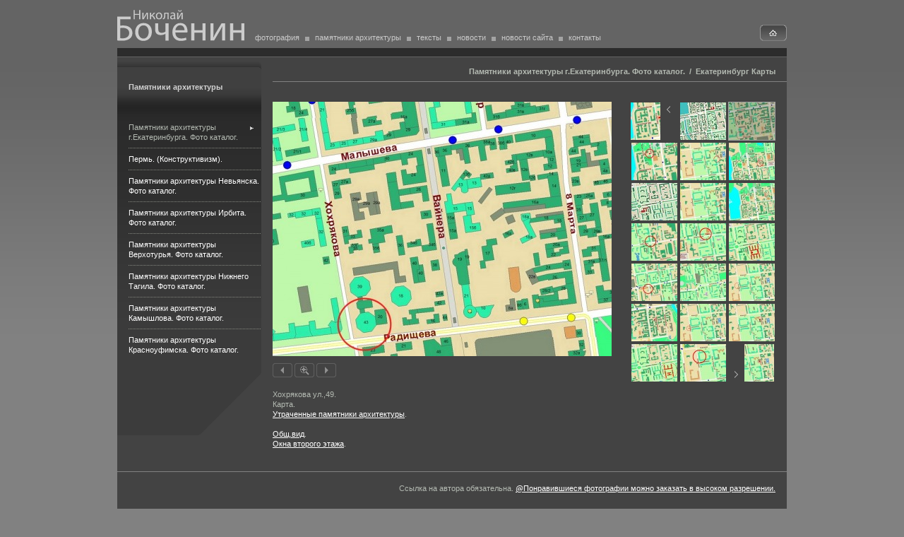

--- FILE ---
content_type: text/html; charset=WINDOWS-1251
request_url: http://bochenin.com/photo/23/125/3158.html
body_size: 18343
content:
<!DOCTYPE html PUBLIC "-//W3C//DTD HTML 3.2 Final//EN">

<html>

<head>
<META HTTP-EQUIV="imagetoolbar" CONTENT="no"><script type="text/javascript">lang="ru";</script>
<base target="_parent">
<title>bochenin - Фотограф Николай Боченин</title>
<meta name="language" content="ru">
<meta http-equiv="Content-Type" content="text/html; charset=windows-1251">
<meta name="description" content="Художественная, иллюстративная, документальная и другая познавательная фотография">
<meta name="keywords" content="фотография, фото, старина, старинный, художество, концепт, образ, пейзаж, портрет, байкал, иркутск, екатеринбург, невьянск, ирбит, тагил, верхотурье, архитектура, памятник, тайна, иллюстрация, картина, время, история, паровоз, платонов, басе, патина, запустение, конструктивизм, особняк, дом, усадьба, комплекс, купец, архитектор, авангард, жанр, флигель, фронтон, старый, новости, православие, двуперстие, раскол, евангелие, путь, дорога, architecture, image, life, culture, traditional, church, photography, фото памятников, памятники конструктивизма в екатеринбурге, памятники каталог, фото памятников, памятники архитектуры в екатеринбурге, памятники конструктивизма в екатеринбурге, достопримечательности екатеринбурга, охрана памятников, охрана памятников архитектуры, список, каталог, памятники екатеринбурга, деревянное зодчество, фотоархив, фотоархив екатеринбурга, архитектурные памятники екатеринбурга, архитектурные памятники, старый екатеринбург, пермь, рабочий поселок, мотовилиха, екатеринбург конструктивизм, модерн, классицизм, эклектика, барокко, сталинсий ампир, неоклассицизм, зодчество, свердловск, старое здание, конструктивизм в архитектуре, усадьба купцов">
<link rel=stylesheet href="/main.css?2021-07-24_15-29-05" type="text/css" media="screen">
<script src="/main.js?2014-08-08_18-44-21" type="text/javascript"></script>
<script type="text/javascript">
var preloadImages = preloadArray("/images/vkl_home_.gif","/images/page_arrow_prev_.gif","/images/page_arrow_next_.gif","/images/photo_lupa_.gif","/images/photo_prev_.gif","/images/photo_next_.gif");
</script>


</head>

<body bottomMargin="0" leftMargin="0" topMargin="0" rightMargin="0" marginheight="0" marginwidth="0" style="padding:0;margin:0;background:url('/images/page_bg.gif') repeat-x top #818181;">
<!-- Yandex.Metrika counter -->
<script type="text/javascript">
    (function (d, w, c) {
        (w[c] = w[c] || []).push(function() {
            try {
                w.yaCounter33024744 = new Ya.Metrika({
                    id:33024744,
                    clickmap:true,
                    trackLinks:true,
                    accurateTrackBounce:true
                });
            } catch(e) { }
        });

        var n = d.getElementsByTagName("script")[0],
            s = d.createElement("script"),
            f = function () { n.parentNode.insertBefore(s, n); };
        s.type = "text/javascript";
        s.async = true;
        s.src = "https://mc.yandex.ru/metrika/watch.js";

        if (w.opera == "[object Opera]") {
            d.addEventListener("DOMContentLoaded", f, false);
        } else { f(); }
    })(document, window, "yandex_metrika_callbacks");
</script>
<noscript><div><img src="https://mc.yandex.ru/watch/33024744" style="position:absolute; left:-9999px;" alt="" /></div></noscript>
<!-- /Yandex.Metrika counter -->

<table border=0 cellspacing=0 cellpadding=0 width=100%>
<tr>
<td height=822 style="background:url('/images/page_bg_top.gif') repeat-x top;" align=center valign=top>

<table border=0 cellspacing=0 cellpadding=0 width=948>
<tr>
<td>

<table border=0 cellspacing=0 cellpadding=0 width=948 style="margin-top:4px;">
<tr>
<td valign=top><h1 class=image><a href="/"><img src="/images/logo_bochenin.svg" alt="Фотограф Николай Боченин" width="180" height="64"></a></h1></td>
<td valign=top><img src=/images/1pt.gif width=15 height=1></td>
<td valign=bottom width=100%>

<table border=0 cellspacing=0 cellpadding=0 width=100%>
<tr>
<td valign=bottom style="padding-bottom:8px;">
<table border=0 cellspacing=0 cellpadding=0>
<tr>
<td valign=bottom class=hmenu><a href="/artphoto/">фотография</a></td><td valign=bottom><img src=/images/1pt.gif width=6 height=6 style="margin:0 8px 0 8px; background-color:#a3a3a3; margin-bottom:2px;"></td><td valign=bottom class=hmenu><a href="/photo/">памятники архитектуры</a></td><td valign=bottom><img src=/images/1pt.gif width=6 height=6 style="margin:0 8px 0 8px; background-color:#a3a3a3; margin-bottom:2px;"></td><td valign=bottom class=hmenu><a href="/text/">тексты</a></td><td valign=bottom><img src=/images/1pt.gif width=6 height=6 style="margin:0 8px 0 8px; background-color:#a3a3a3; margin-bottom:2px;"></td><td valign=bottom class=hmenu><a href="/news/">новости</a></td><td valign=bottom><img src=/images/1pt.gif width=6 height=6 style="margin:0 8px 0 8px; background-color:#a3a3a3; margin-bottom:2px;"></td><td valign=bottom class=hmenu><a href="/news_site/">новости сайта</a></td><td valign=bottom><img src=/images/1pt.gif width=6 height=6 style="margin:0 8px 0 8px; background-color:#a3a3a3; margin-bottom:2px;"></td><td valign=bottom class=hmenu><a href="/contacts/">контакты</a></td>
</tr>
</table>
</td>
<td valign=bottom align=right style="padding-bottom:10px;">
<table border=0 cellspacing=0 cellpadding=0>
<td style="background:url('/images/vkl_light.png') repeat-x top #494949;">

<table border=0 cellspacing=0 cellpadding=0>
<tr>
<td valign=top><img src=/images/vkl_left.gif width=4 height=23></td>
<td width="30"  style="background:url('/images/vkl_bg.gif') repeat-x top;"><a href="/"><img src=/images/vkl_home.gif alt="На главную" width=30 height=23 onmouseover="this.src='/images/vkl_home_.gif'" onmouseout="this.src='/images/vkl_home.gif'"></a></td>
<td valign=top><img src=/images/vkl_right.gif width=4 height=23></td>
</tr>
</table>

</td>
</table>
</td>
</tr>
</table>

</td>
</tr>
</table>

</td>
</tr>
<tr>
<td style="background-color:#2c2c2c;"><img src=/images/1pt.gif width=1 height=12></td>
</tr>
<tr>
<td><img src=/images/1pt.gif width=1 height=1></td>
</tr>
<tr>
<td valign=top height=500 style="background-color:#434343;">

<table border=0 cellspacing=0 cellpadding=0 width=100%>
<tr>
<td valign=top align=left class=vmenu_bg><div style="background:url('/images/vmenu_bg1.gif') #3c3c3c; margin-bottom:15px;">
<div style="background:url('/images/vmenu_bg2.gif') repeat-x top;">
<div style="background:url('/images/vmenu_bg3_top.gif') no-repeat top right;">

<table border=0 cellspacing=0 cellpadding=0 width=204>
<tr>
<td width=16><img src=/1pt.gif width=16 height=400></td>
<td valign=top style="padding:0 0 16px 0;" width="188">

<div style="margin:35px 0 35px 0; font-weight:bold; color:#d1d1d1;">Памятники архитектуры</div>

<table border=0 cellspacing=0 cellpadding=0>
<tr>
<td class="vmenu" ><table border=0 cellspacing=0 cellpadding=0 width=100%>
<tr>
<td valign=top width=100%><a href="/photo/23/" class=selected>Памятники архитектуры г.Екатеринбурга. Фото каталог.</a></td>
<td valign=top style="padding-top:2px;"><img src=/images/vmenu_arrow.gif width=26 height=13></td>
</tr>
</table></td>
</tr><tr>
<td class=vmenu_spacer><img src=/1pt.gif width=1 height=1></td>
</tr><tr>
<td class="vmenu" ><a href="/photo/36/" >Пермь. (Конструктивизм).</a></td>
</tr><tr>
<td class=vmenu_spacer><img src=/1pt.gif width=1 height=1></td>
</tr><tr>
<td class="vmenu" ><a href="/photo/29/" >Памятники архитектуры Невьянска. Фото каталог.</a></td>
</tr><tr>
<td class=vmenu_spacer><img src=/1pt.gif width=1 height=1></td>
</tr><tr>
<td class="vmenu" ><a href="/photo/30/" >Памятники архитектуры Ирбита. Фото каталог.</a></td>
</tr><tr>
<td class=vmenu_spacer><img src=/1pt.gif width=1 height=1></td>
</tr><tr>
<td class="vmenu" ><a href="/photo/31/" >Памятники архитектуры Верхотурья. Фото каталог.</a></td>
</tr><tr>
<td class=vmenu_spacer><img src=/1pt.gif width=1 height=1></td>
</tr><tr>
<td class="vmenu" ><a href="/photo/32/" >Памятники архитектуры Нижнего Тагила. Фото каталог.</a></td>
</tr><tr>
<td class=vmenu_spacer><img src=/1pt.gif width=1 height=1></td>
</tr><tr>
<td class="vmenu" ><a href="/photo/33/" >Памятники архитектуры Камышлова. Фото каталог.</a></td>
</tr><tr>
<td class=vmenu_spacer><img src=/1pt.gif width=1 height=1></td>
</tr><tr>
<td class="vmenu" ><a href="/photo/34/" >Памятники архитектуры Красноуфимска. Фото каталог.</a></td>
</tr>
<tr>
<td><img src=/1pt.gif width="188" height=1></td>
</tr>
</table>

</td>
</tr>
<tr>
<td colspan=2 align=right><img src=/images/vmenu_bg3_bottom.gif width=132 height=89></td>
</tr>
</table>

</div>
</div>
</div></td>
<td valign=top align=left width=100%>

<table border=0 cellspacing=0 cellpadding=0 width=100%>
<tr>
<td><img src=/1pt.gif width=16 height=1></td>
<td width=100% style="padding:7px 0 18px 0;" align=left valign=top>

<h1 class=right_underlined><a href="/photo/23/">Памятники архитектуры г.Екатеринбурга. Фото каталог.</a> &nbsp;/&nbsp; <a href="/photo/23/125/">Екатеринбург Карты</a></h1>
<img src=/1pt.gif width=100% height=1 class=gray_underline>

<table border=0 cellspacing=0 cellpadding=0 width=100%>
<tr>
<td align=left valign=top width=100%>

<div style="margin:14px 0 14px 0px;">
<a href="javascript:ShowPhoto('/img/4y3wdaci6tssx8ldt.jpg?1421292434','800','601');void(0);"  class="image"><img src="/img/chvx6ayitdvttacjnmhe.jpg?1421292434"  width="480" height="360" border=0></a><div style="display:block; clear:both; margin:10px 0 0 0;">
<a href="/photo/23/125/3061.html"><img src="/images/photo_prev.gif" width=28 height=20 onmouseover="this.src='/images/photo_prev_.gif'" onmouseout="this.src='/images/photo_prev.gif'"></a>&nbsp;<a href="javascript:ShowPhoto('/img/4y3wdaci6tssx8ldt.jpg?1421292434','800','601');void(0);"><img src="/images/photo_lupa.gif" width=28 height=20 onmouseover="this.src='/images/photo_lupa_.gif'" onmouseout="this.src='/images/photo_lupa.gif'"></a>&nbsp;<a href="/photo/23/125/3236.html"><img src="/images/photo_next.gif" width=28 height=20 onmouseover="this.src='/images/photo_next_.gif'" onmouseout="this.src='/images/photo_next.gif'"></a>&nbsp;
</div>
</div>

<p>Хохрякова ул.,49.<br>
Карта.<br>
<a href="http://bochenin.com/photo/23/22/" >Утраченные памятники архитектуры</a>.
<p><a href="http://bochenin.com/photo/23/22/1299.html" >Общ.вид</a>.<br>
<a href="http://bochenin.com/photo/23/22/1298.html#top" >Окна второго этажа</a>.

</td>
<td valign=top><img src=/1pt.gif width=16 height=1></td>
<td align=left valign=top style="padding:14px 0 21px 0;">

<table border=0 cellspacing=0 cellpadding=0>

<tr>
<td valign=top align="left">

<table border=0 cellspacing=0 cellpadding=0>
<tr>
<td class="thumb_td"><a href="/photo/23/125/3235.html#top" ><img src="/images/page_arrow_prev.gif"  onmouseover="this.src='/images/'+this.id+'_.gif'" onmouseout="this.src='/images/'+this.id+'.gif'" id="page_arrow_prev" style="background:url('/img/kq4rjc7pync3haszb2e.jpg?1421426831')"  width="65" height="53"></a></td><td valign=top><img src="/1pt.gif" width="2" height=1></td><td class="thumb_td"><a href="/photo/23/125/3061.html#top" ><img src="/img/wcj8mlmvxuvdqt4ngfj.jpg?1402986677"  onmouseover="this.className='thumb_selected'" onmouseout="this.className='thumb'" class="thumb"  width="65" height="53"></a></td><td valign=top><img src="/1pt.gif" width="2" height=1></td><td class="thumb_td_selected"><img src="/img/ofsygde4z6a2kayqy2wr.jpg?1421292434"  class="thumb_selected"  width="65" height="53"></td>
</tr><tr>
<td><img src=/images/1pt.gif width=1 height="2"></td>
</tr><tr>
<td class="thumb_td"><a href="/photo/23/125/3236.html#top" ><img src="/img/r9dbuvhprmh6xhqech5.jpg?1421427067"  onmouseover="this.className='thumb_selected'" onmouseout="this.className='thumb'" class="thumb"  width="65" height="53"></a></td><td valign=top><img src="/1pt.gif" width="2" height=1></td><td class="thumb_td"><a href="/photo/23/125/3159.html#top" ><img src="/img/ozt8vekaqg7wv8lbn.jpg?1421292688"  onmouseover="this.className='thumb_selected'" onmouseout="this.className='thumb'" class="thumb"  width="65" height="53"></a></td><td valign=top><img src="/1pt.gif" width="2" height=1></td><td class="thumb_td"><a href="/photo/23/125/3237.html#top" ><img src="/img/myc6qkqq8t8mblrkmyc.jpg?1421427272"  onmouseover="this.className='thumb_selected'" onmouseout="this.className='thumb'" class="thumb"  width="65" height="53"></a></td>
</tr><tr>
<td><img src=/images/1pt.gif width=1 height="2"></td>
</tr><tr>
<td class="thumb_td"><a href="/photo/23/125/3062.html#top" ><img src="/img/myfrrj97tyja6xrjpvn.jpg?1402987144"  onmouseover="this.className='thumb_selected'" onmouseout="this.className='thumb'" class="thumb"  width="65" height="53"></a></td><td valign=top><img src="/1pt.gif" width="2" height=1></td><td class="thumb_td"><a href="/photo/23/125/3160.html#top" ><img src="/img/zb32u6etypceqe6dvz.jpg?1421292996"  onmouseover="this.className='thumb_selected'" onmouseout="this.className='thumb'" class="thumb"  width="65" height="53"></a></td><td valign=top><img src="/1pt.gif" width="2" height=1></td><td class="thumb_td"><a href="/photo/23/125/3238.html#top" ><img src="/img/up2znorzo2hvocgkwx.jpg?1421427484"  onmouseover="this.className='thumb_selected'" onmouseout="this.className='thumb'" class="thumb"  width="65" height="53"></a></td>
</tr><tr>
<td><img src=/images/1pt.gif width=1 height="2"></td>
</tr><tr>
<td class="thumb_td"><a href="/photo/23/125/3161.html#top" ><img src="/img/vqqmbkhu9bkkvu29lo.jpg?1421314310"  onmouseover="this.className='thumb_selected'" onmouseout="this.className='thumb'" class="thumb"  width="65" height="53"></a></td><td valign=top><img src="/1pt.gif" width="2" height=1></td><td class="thumb_td"><a href="/photo/23/125/3163.html#top" ><img src="/img/r5axibszhwdue5jsrh2.jpg?1421315057"  onmouseover="this.className='thumb_selected'" onmouseout="this.className='thumb'" class="thumb"  width="65" height="53"></a></td><td valign=top><img src="/1pt.gif" width="2" height=1></td><td class="thumb_td"><a href="/photo/23/125/1669.html#top" ><img src="/img/duscxhjgyvua6vzgfte.jpg?1421588945"  onmouseover="this.className='thumb_selected'" onmouseout="this.className='thumb'" class="thumb"  width="65" height="53"></a></td>
</tr><tr>
<td><img src=/images/1pt.gif width=1 height="2"></td>
</tr><tr>
<td class="thumb_td"><a href="/photo/23/125/3164.html#top" ><img src="/img/2pe8tdcl2kv2ktumgd.jpg?1421315246"  onmouseover="this.className='thumb_selected'" onmouseout="this.className='thumb'" class="thumb"  width="65" height="53"></a></td><td valign=top><img src="/1pt.gif" width="2" height=1></td><td class="thumb_td"><a href="/photo/23/125/3239.html#top" ><img src="/img/vl5yszxj8afwvobrepx.jpg?1421427656"  onmouseover="this.className='thumb_selected'" onmouseout="this.className='thumb'" class="thumb"  width="65" height="53"></a></td><td valign=top><img src="/1pt.gif" width="2" height=1></td><td class="thumb_td"><a href="/photo/23/125/3165.html#top" ><img src="/img/rntr8tertw4gdwmx3hy.jpg?1421315492"  onmouseover="this.className='thumb_selected'" onmouseout="this.className='thumb'" class="thumb"  width="65" height="53"></a></td>
</tr><tr>
<td><img src=/images/1pt.gif width=1 height="2"></td>
</tr><tr>
<td class="thumb_td"><a href="/photo/23/125/3240.html#top" ><img src="/img/8sx5yohqpuiuprujey.jpg?1421427935"  onmouseover="this.className='thumb_selected'" onmouseout="this.className='thumb'" class="thumb"  width="65" height="53"></a></td><td valign=top><img src="/1pt.gif" width="2" height=1></td><td class="thumb_td"><a href="/photo/23/125/3166.html#top" ><img src="/img/5xeuphsr2b6izmsryeq.jpg?1421315678"  onmouseover="this.className='thumb_selected'" onmouseout="this.className='thumb'" class="thumb"  width="65" height="53"></a></td><td valign=top><img src="/1pt.gif" width="2" height=1></td><td class="thumb_td"><a href="/photo/23/125/3241.html#top" ><img src="/img/vcclndbvhourehqsa.jpg?1421428155"  onmouseover="this.className='thumb_selected'" onmouseout="this.className='thumb'" class="thumb"  width="65" height="53"></a></td>
</tr><tr>
<td><img src=/images/1pt.gif width=1 height="2"></td>
</tr><tr>
<td class="thumb_td"><a href="/photo/23/125/1668.html#top" ><img src="/img/oave8pdrxcqv9essazbh.jpg?1421589004"  onmouseover="this.className='thumb_selected'" onmouseout="this.className='thumb'" class="thumb"  width="65" height="53"></a></td><td valign=top><img src="/1pt.gif" width="2" height=1></td><td class="thumb_td"><a href="/photo/23/125/3167.html#top" ><img src="/img/egfeaybkk8vsuvvboz.jpg?1421316004"  onmouseover="this.className='thumb_selected'" onmouseout="this.className='thumb'" class="thumb"  width="65" height="53"></a></td><td valign=top><img src="/1pt.gif" width="2" height=1></td><td class="thumb_td"><a href="/photo/23/125/3242.html#top" ><img src="/images/page_arrow_next.gif"  onmouseover="this.src='/images/'+this.id+'_.gif'" onmouseout="this.src='/images/'+this.id+'.gif'" id="page_arrow_next" style="background:url('/img/jemkaxslvxfp4fyh.jpg?1421428540')"  width="65" height="53"></a></td>
</tr>
</table>

</td>
</tr>
</table>

</td>
<td valign=top><img src=/1pt.gif width=16 height=1></td>
</tr>
</table>

</td>
</tr>
</table>

</td>

</tr>
</table>

</td>
</tr>
<tr>
<td>

<table border=0 cellspacing=0 cellpadding=0 width=100%>
<tr>
<td><img src=/images/1pt.gif width=1 height=1></td>
</tr>
<tr>
<td valign=top style="background-color:#434343;">

<table border=0 cellspacing=0 cellpadding=0 width=100% height=76>
<tr>
<td valign=bottom><img src=/images/pbottom_left.gif width=16 height=16></td>
<td valign=top width=100% style="padding:16px 0 28px 0; text-align:right;">Ссылка на автора обязательна.   <a  href="http://www.bochenin.com/contacts/">@Понравившиеся фотографии можно заказать в высоком разрешении.</a></td>
<td valign=bottom><img src=/images/pbottom_right.gif width=16 height=16></td>
</tr>
</table>

</td>
</tr>
</table>

</td>
</tr>
<tr>
<td valign=top style="padding:8px 0 20px 0;" class=copyright>

<table border=0 cellspacing=0 cellpadding=0 width=100%>
<tr>
<td valign=top style="text-align:left;"><a href="/contacts/">Copyright&nbsp;&copy;&nbsp;2010-2026&nbsp;Николай Боченин</a></td>
<td valign=top style="text-align:right;"></td>
</tr>
</table>

</td>
</tr>
</table>

</td>
</tr>
</table>

<p>&nbsp;

</body>

</html>

--- FILE ---
content_type: image/svg+xml
request_url: http://bochenin.com/images/logo_bochenin.svg
body_size: 7017
content:
<?xml version="1.0" encoding="UTF-8" standalone="no"?>
<!-- Created with Inkscape (http://www.inkscape.org/) -->

<svg
   width="512.25195"
   height="124.50124"
   viewBox="0 0 512.25196 124.50122"
   version="1.1"
   id="svg5"
   xmlns="http://www.w3.org/2000/svg"
   xmlns:svg="http://www.w3.org/2000/svg">
  <defs
     id="defs2">
    <rect
       x="121.34671"
       y="147.23401"
       width="140.76219"
       height="48.538685"
       id="rect244" />
    <rect
       x="135.90833"
       y="101.93124"
       width="216.80617"
       height="85.751678"
       id="rect238" />
  </defs>
  <g
     id="layer1"
     style="display:inline"
     transform="translate(-125.23139,-166.15163)">
    <g
       aria-label="Николай"
       transform="matrix(2.2712641,0,0,2.2712641,-121.55569,-75.937047)">
      <path
         d="m 137.7322,106.75564 v 16.176 h 2.088 v -7.584 h 7.824 v 7.584 h 2.112 v -16.176 h -2.112 v 6.768 h -7.824 v -6.768 z"
         id="path191"
         style="fill:#cccccc;fill-opacity:1;stroke-width:0;stroke-dasharray:none" />
      <path
         d="m 153.26021,111.31564 v 11.616 h 2.424 c 1.248,-2.04 2.52,-4.272 3.624,-6.072 0.672,-1.176 1.176,-2.112 1.92,-3.6 h 0.072 c -0.096,1.872 -0.144,2.856 -0.144,4.752 v 4.92 h 2.016 v -11.616 h -2.472 l -3.624,6 c -0.768,1.344 -1.176,2.16 -1.872,3.552 h -0.072 c 0.096,-1.656 0.12,-2.808 0.12,-4.656 v -4.896 z"
         id="path193"
         style="fill:#cccccc;fill-opacity:1;stroke-width:0;stroke-dasharray:none" />
      <path
         d="m 166.60423,111.31564 v 11.616 h 2.088 v -5.112 h 0.408 c 1.968,0 3.048,0.864 3.84,2.736 0.36,0.96 0.768,1.872 1.08,2.376 h 2.208 c -0.528,-0.936 -0.936,-2.064 -1.248,-2.832 -0.912,-2.088 -2.04,-3.336 -3.912,-3.528 l 5.064,-5.256 h -2.568 l -4.368,5.04 h -0.504 v -5.04 z"
         id="path195"
         style="fill:#cccccc;fill-opacity:1;stroke-width:0;stroke-dasharray:none" />
      <path
         d="m 182.87622,111.05164 c -3.216,0 -5.76,2.28 -5.76,6.168 0,3.672 2.424,5.976 5.568,5.976 2.808,0 5.784,-1.872 5.784,-6.168 0,-3.552 -2.256,-5.976 -5.592,-5.976 z m -0.048,1.584 c 2.496,0 3.48,2.496 3.48,4.464 0,2.616 -1.512,4.512 -3.528,4.512 -2.064,0 -3.528,-1.92 -3.528,-4.464 0,-2.208 1.08,-4.512 3.576,-4.512 z"
         id="path197"
         style="fill:#cccccc;fill-opacity:1;stroke-width:0;stroke-dasharray:none" />
      <path
         d="m 191.87621,111.31564 v 4.632 c 0,2.592 -0.12,4.224 -1.2,4.992 -0.288,0.24 -0.744,0.432 -1.152,0.48 l 0.216,1.68 c 1.08,0 1.728,-0.264 2.304,-0.744 1.512,-0.984 1.824,-3.144 1.824,-6.408 v -2.952 h 3.984 v 9.936 h 2.088 v -11.616 z"
         id="path199"
         style="fill:#cccccc;fill-opacity:1;stroke-width:0;stroke-dasharray:none" />
      <path
         d="m 211.55621,115.80364 c 0,-2.328 -0.864,-4.752 -4.416,-4.752 -1.464,0 -2.856,0.408 -3.816,1.032 l 0.48,1.392 c 0.816,-0.528 1.944,-0.864 3.024,-0.864 2.376,0 2.64,1.728 2.64,2.688 v 0.24 c -4.488,-0.024 -6.984,1.512 -6.984,4.32 0,1.68 1.2,3.336 3.552,3.336 1.656,0 2.904,-0.816 3.552,-1.728 h 0.072 l 0.168,1.464 h 1.92 c -0.144,-0.792 -0.192,-1.776 -0.192,-2.784 z m -2.04,3.216 c 0,0.216 -0.048,0.456 -0.12,0.672 -0.336,0.984 -1.296,1.944 -2.808,1.944 -1.08,0 -1.992,-0.648 -1.992,-2.016 0,-2.256 2.616,-2.664 4.92,-2.616 z"
         id="path201"
         style="fill:#cccccc;fill-opacity:1;stroke-width:0;stroke-dasharray:none" />
      <path
         d="m 214.91622,111.31564 v 11.616 h 2.424 c 1.248,-2.04 2.52,-4.272 3.624,-6.072 0.672,-1.176 1.176,-2.112 1.92,-3.6 h 0.072 c -0.096,1.872 -0.144,2.856 -0.144,4.752 v 4.92 h 2.016 v -11.616 h -2.472 l -3.624,6 c -0.768,1.344 -1.176,2.16 -1.872,3.552 h -0.072 c 0.096,-1.656 0.12,-2.808 0.12,-4.656 v -4.896 z m 1.824,-4.728 c 0.096,1.656 0.912,2.976 3.024,2.976 1.848,0 3.072,-1.008 3.192,-2.976 h -1.536 c -0.096,1.056 -0.576,1.824 -1.608,1.824 -0.984,0 -1.488,-0.792 -1.536,-1.824 z"
         id="path203"
         style="fill:#cccccc;fill-opacity:1;stroke-width:0;stroke-dasharray:none" />
    </g>
    <g
       aria-label="Боченин"
       transform="matrix(5.9288449,0,0,5.9288449,-607.43125,-710.74487)">
      <path
         d="m 123.57595,152.46267 v 16.128 c 0.696,0.096 1.8,0.192 3.264,0.192 2.208,0 4.392,-0.504 5.712,-1.8 0.84,-0.84 1.344,-1.992 1.344,-3.504 0,-1.896 -0.84,-3.168 -2.064,-3.96 -1.128,-0.744 -2.64,-1.08 -4.176,-1.08 -0.528,0 -1.488,0.048 -1.992,0.12 v -4.344 h 6.984 v -1.752 z m 2.088,7.704 c 0.528,-0.048 1.176,-0.096 1.656,-0.096 1.152,0 2.232,0.24 3.072,0.816 0.792,0.552 1.32,1.392 1.32,2.64 0,1.008 -0.336,1.8 -0.888,2.376 -0.792,0.84 -2.112,1.248 -3.408,1.248 -0.72,0 -1.272,-0.024 -1.752,-0.12 z"
         id="path206"
         style="fill:#cccccc;fill-opacity:1;stroke-width:0;stroke-dasharray:none" />
      <path
         d="m 141.52794,156.75867 c -3.216,0 -5.76,2.28 -5.76,6.168 0,3.672 2.424,5.976 5.568,5.976 2.808,0 5.784,-1.872 5.784,-6.168 0,-3.552 -2.256,-5.976 -5.592,-5.976 z m -0.048,1.584 c 2.496,0 3.48,2.496 3.48,4.464 0,2.616 -1.512,4.512 -3.528,4.512 -2.064,0 -3.528,-1.92 -3.528,-4.464 0,-2.208 1.08,-4.512 3.576,-4.512 z"
         id="path208"
         style="fill:#cccccc;fill-opacity:1;stroke-width:0;stroke-dasharray:none" />
      <path
         d="m 149.35193,157.02267 v 4.176 c 0,2.64 1.608,3.768 3.816,3.768 1.104,0 2.352,-0.36 3.144,-0.888 h 0.048 v 4.704 h 2.088 v -11.76 h -2.088 v 5.592 c -0.648,0.456 -1.584,0.792 -2.496,0.792 -1.848,0 -2.4,-1.008 -2.4,-2.472 v -3.912 z"
         id="path210"
         style="fill:#cccccc;fill-opacity:1;stroke-width:0;stroke-dasharray:none" />
      <path
         d="m 171.23992,163.21467 c 0.024,-0.216 0.072,-0.552 0.072,-0.984 0,-2.136 -1.008,-5.472 -4.8,-5.472 -3.384,0 -5.448,2.76 -5.448,6.264 0,3.504 2.136,5.88 5.712,5.88 1.848,0 3.12,-0.408 3.864,-0.744 l -0.36,-1.512 c -0.792,0.336 -1.704,0.6 -3.216,0.6 -2.112,0 -3.936,-1.176 -3.984,-4.032 z m -8.136,-1.512 c 0.168,-1.464 1.104,-3.432 3.24,-3.432 2.376,0 2.952,2.088 2.928,3.432 z"
         id="path212"
         style="fill:#cccccc;fill-opacity:1;stroke-width:0;stroke-dasharray:none" />
      <path
         d="m 173.8799,157.02267 v 11.616 h 2.088 v -5.256 h 5.52 v 5.256 h 2.088 v -11.616 h -2.088 v 4.68 h -5.52 v -4.68 z"
         id="path214"
         style="fill:#cccccc;fill-opacity:1;stroke-width:0;stroke-dasharray:none" />
      <path
         d="m 186.98389,157.02267 v 11.616 h 2.424 c 1.248,-2.04 2.52,-4.272 3.624,-6.072 0.672,-1.176 1.176,-2.112 1.92,-3.6 h 0.072 c -0.096,1.872 -0.144,2.856 -0.144,4.752 v 4.92 h 2.016 v -11.616 h -2.472 l -3.624,6 c -0.768,1.344 -1.176,2.16 -1.872,3.552 h -0.072 c 0.096,-1.656 0.12,-2.808 0.12,-4.656 v -4.896 z"
         id="path216"
         style="fill:#cccccc;fill-opacity:1;stroke-width:0;stroke-dasharray:none" />
      <path
         d="m 200.27991,157.02267 v 11.616 h 2.088 v -5.256 h 5.52 v 5.256 h 2.088 v -11.616 h -2.088 v 4.68 h -5.52 v -4.68 z"
         id="path218"
         style="fill:#cccccc;fill-opacity:1;stroke-width:0;stroke-dasharray:none" />
    </g>
  </g>
</svg>


--- FILE ---
content_type: text/javascript
request_url: http://bochenin.com/main.js?2014-08-08_18-44-21
body_size: 4981
content:
////
function IsIE() { // для новых версий IE не работает!
if(navigator.appVersion.substring(0,3) >= 4.0 && navigator.appName.substring(0,9) == 'Microsoft')  return true;
else return false;
}

////
function VN() { // для новых версий IE не работает!
  if ((navigator.appVersion.substring(0,3) >= 3.0 && navigator.appName == 'Netscape') ||      
      (navigator.appVersion.substring(0,3) >= 4.0 && navigator.appName.substring(0,9) == 'Microsoft'))
    return true;
else return false;
}

function ElementById(name) {
if (document.getElementById) return document.getElementById(name); // IE7 + Firefox
else return document.all[name]; // для IE4-IE6
}


////
function preloadArray()
{
var l=arguments.length;
if (l && document.images)
	{
	var a = new Array();
	for (var i=0; i<l; i++)
		{
		a[i]=new Image();
		a[i].src=arguments[i];
		}
	return a;
	}
else return null;
}

////
function ShowPhoto(path, width, height)
{ 
var zoom=(window.outerWidth-10)/window.innerWidth;	
var scale=1;		 

if(Math.abs(zoom-1)<0.01) // масштаб =1 или это НЕ Chrome
	{
	// screen.availWidth, screen.availHeight в Chrome даются истинные, а в Firefox с учётом масштаба 
	// (т.е. на них влияет window.devicePixelRatio)		 	
	
	scale=window.devicePixelRatio || // - для firefox
		(window.screen.deviceXDPI / window.screen.logicalXDPI); // - для IE10
	}
			 
var screen_width=(screen.availWidth)*(scale>0 ? scale : 1)  - 20;
var screen_height=(screen.availHeight)*(scale>0 ? scale : 1) - 50; 

var inner_width=parseInt(width); 
var inner_height=parseInt(height); 
var window_width=inner_width; 
var window_height=inner_height; 
var window_left=10;
var window_top=30; 
var scrollbars=0;

if (height > screen_height) {window_top=0; window_height=screen_height; window_width=parseInt(width)+30; scrollbars=1;}
else if (height > screen_height - window_top) {window_top=0;}


var oShowPhoto = window.open("",'ShowPhoto',"toolbar=0,location=0,directories=0,menuBar=0,scrollbars="+scrollbars+",resizable=0,width="+window_width+",height="+window_height+",left="+window_left+",top="+window_top);

if (IsIE())
	{
	var oldBody = oShowPhoto.document.body;
	oldWidth = oldBody.offsetWidth;
	oldHeight = oldBody.offsetHeight;
	}
else
	{
	var oldWindow = oShowPhoto;
	oldWidth = oldWindow.innerWidth;
	oldHeight = oldWindow.innerHeight;
	}

oShowPhoto.resizeBy(window_width - oldWidth, window_height - oldHeight);


// Изменяем размеры изображения, если оно не входит в окно
if(screen_width>0 && screen_height>0 && 
	(inner_width>screen_width || inner_height>screen_height))
	{
	var k_width=inner_width/screen_width;
	var k_height=inner_height/screen_height;
	
	if(k_width>k_height) // и >1
		{
		inner_width=width=screen_width;
		inner_height=height=inner_height/k_width;
		}
	else
		{
		inner_height=height=screen_height;
		inner_width=width=inner_width/k_height;
		}
	}
	
oShowPhoto.document.open();

oShowPhoto.document.write("<html style=\"width:"+inner_width+"; height:"+inner_height+"\"><head><title>Image</title><meta http-equiv=\"Content-Type\" content=\"text/html; charset=windows-1251\"></head>");
oShowPhoto.document.write("<body bgcolor=#FFFFFF bottomMargin=0 leftMargin=0 topMargin=0 rightMargin=0 marginheight=0 marginwidth=0 style=\"margin:0px; padding:0px;\">");
oShowPhoto.document.write("<table style=\"width:"+inner_width+"; height:"+inner_height+"\" border=0 cellpadding=0 cellspacing=0><tr><td align=center valign=middle><a href=\"Javascript:window.close()\" title=\"Закрыть окно\"><img src="+path+" border=0 width="+width+" height="+height+" id='main_image'></a></td></tr></table>");
oShowPhoto.document.write("</body></html>");

oShowPhoto.document.close();

oShowPhoto.focus();
}

///
function getElementWidth(element) { 
return element.offsetWidth;
}

///
function getElementHeight(element) { 
return element.offsetHeight;
}

///
function getElementCoords(element) { // - координаты относительно окна браузера
var coords = getElementCoordsVsPage(element);

// вносим поправку из-за прокрутки страницы:
coords.x = coords.x - getScrollLeft();
coords.y = coords.y - getScrollTop();

return coords;
}

///
function getElementCoordsVsPage(element) { // координаты относительно страницы
var coords = {x : 0, y : 0};

while(element) 
	{
	coords.x += element.offsetLeft;
	coords.y += element.offsetTop;
	element = element.offsetParent;
	}

return coords;
}

///
function getScrollTop() {
return (window.pageYOffset || // - в IE8 не работает, поэтому дополняем:
	document.documentElement.scrollTop);
} 

///
function getScrollLeft() {
return (window.pageXOffset || // - в IE8 не работает, поэтому дополняем:
	document.documentElement.scrollLeft);
} 

/*
Большинство браузеров корректно обработает запрос к documentElement.scrollLeft/Top, однако Safari/Chrome/Opera есть ошибки (к примеру 157855, 106133), из-за которых следует использовать document.body.
Чтобы вообще обойти проблему, можно использовать специальные свойства window.pageXOffset/pageYOffset, но они Не поддерживаются IE8.
*/

